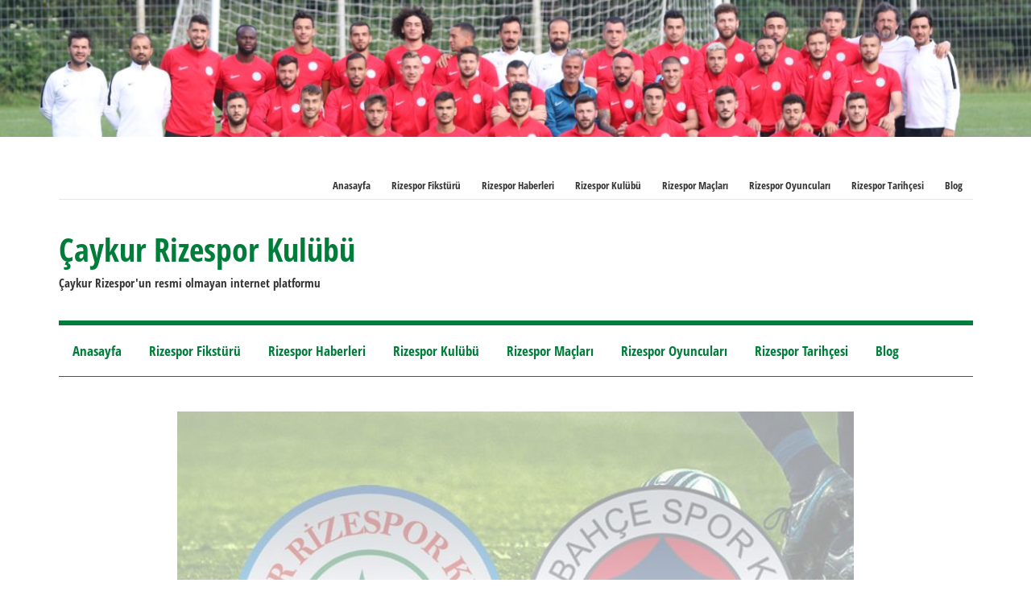

--- FILE ---
content_type: text/html; charset=UTF-8
request_url: https://www.rizespor.xyz/caykur-rizesporda-fenerbahce-mesaisi/
body_size: 14267
content:
<!DOCTYPE html>
<html lang="tr" prefix="og: https://ogp.me/ns#">

<head>
<meta charset="UTF-8">
<meta name="viewport" content="width=device-width, initial-scale=1">
<link rel="profile" href="http://gmpg.org/xfn/11">


<!-- Rank Math&#039;a Göre Arama Motoru Optimizasyonu - https://rankmath.com/ -->
<title>Çaykur Rizespor’da Fenerbahçe Mesaisi - Çaykur Rizespor Kulübü</title>
<meta name="description" content="Süper Lig ekiplerinden Çaykur Rizespor’da Fenerbahçe maçının hazırlıkları başladı. Süper Lig’in 21. Haftasında deplasmanda son şampiyon M..."/>
<meta name="robots" content="follow, index, max-snippet:-1, max-video-preview:-1, max-image-preview:large"/>
<link rel="canonical" href="https://www.rizespor.xyz/caykur-rizesporda-fenerbahce-mesaisi/" />
<meta property="og:locale" content="tr_TR" />
<meta property="og:type" content="article" />
<meta property="og:title" content="Çaykur Rizespor’da Fenerbahçe Mesaisi - Çaykur Rizespor Kulübü" />
<meta property="og:description" content="Süper Lig ekiplerinden Çaykur Rizespor’da Fenerbahçe maçının hazırlıkları başladı. Süper Lig’in 21. Haftasında deplasmanda son şampiyon M..." />
<meta property="og:url" content="https://www.rizespor.xyz/caykur-rizesporda-fenerbahce-mesaisi/" />
<meta property="article:tag" content="çaykur" />
<meta property="article:tag" content="Çaykur Rizespor" />
<meta property="article:tag" content="Çaykur Rizespor kulübü" />
<meta property="article:tag" content="Çaykur Rizespor takımı" />
<meta property="article:tag" content="Çaykur Rizespor teknik direktör" />
<meta property="article:tag" content="Fenerbahçe" />
<meta property="article:tag" content="futbol" />
<meta property="article:tag" content="futbol haberleri" />
<meta property="article:tag" content="futbol maçı" />
<meta property="article:tag" content="futbolcu" />
<meta property="article:tag" content="Rizespor" />
<meta property="article:section" content="Çaykur Rizespor" />
<meta property="og:updated_time" content="2021-02-17T16:04:57+03:00" />
<meta property="og:image" content="https://www.rizespor.xyz/wp-content/uploads/2021/01/caykur-rizesporda-fenerbahce-mesaisi-rizespor-1.jpg" />
<meta property="og:image:secure_url" content="https://www.rizespor.xyz/wp-content/uploads/2021/01/caykur-rizesporda-fenerbahce-mesaisi-rizespor-1.jpg" />
<meta property="og:image:width" content="1080" />
<meta property="og:image:height" content="1080" />
<meta property="og:image:alt" content="rizespor" />
<meta property="og:image:type" content="image/jpeg" />
<meta property="article:published_time" content="2021-01-25T11:43:26+03:00" />
<meta property="article:modified_time" content="2021-02-17T16:04:57+03:00" />
<meta name="twitter:card" content="summary_large_image" />
<meta name="twitter:title" content="Çaykur Rizespor’da Fenerbahçe Mesaisi - Çaykur Rizespor Kulübü" />
<meta name="twitter:description" content="Süper Lig ekiplerinden Çaykur Rizespor’da Fenerbahçe maçının hazırlıkları başladı. Süper Lig’in 21. Haftasında deplasmanda son şampiyon M..." />
<meta name="twitter:image" content="https://www.rizespor.xyz/wp-content/uploads/2021/01/caykur-rizesporda-fenerbahce-mesaisi-rizespor-1.jpg" />
<meta name="twitter:label1" content="Yazan" />
<meta name="twitter:data1" content="RizeSporHaber" />
<meta name="twitter:label2" content="Okuma süresi" />
<meta name="twitter:data2" content="1 dakika" />
<script type="application/ld+json" class="rank-math-schema">{"@context":"https://schema.org","@graph":[{"@type":["Person","Organization"],"@id":"https://www.rizespor.xyz/#person","name":"\u00c7aykur Rizespor Kul\u00fcb\u00fc"},{"@type":"WebSite","@id":"https://www.rizespor.xyz/#website","url":"https://www.rizespor.xyz","publisher":{"@id":"https://www.rizespor.xyz/#person"},"inLanguage":"tr"},{"@type":"ImageObject","@id":"https://www.rizespor.xyz/wp-content/uploads/2021/01/caykur-rizesporda-fenerbahce-mesaisi-rizespor-1.jpg","url":"https://www.rizespor.xyz/wp-content/uploads/2021/01/caykur-rizesporda-fenerbahce-mesaisi-rizespor-1.jpg","width":"1080","height":"1080","inLanguage":"tr"},{"@type":"WebPage","@id":"https://www.rizespor.xyz/caykur-rizesporda-fenerbahce-mesaisi/#webpage","url":"https://www.rizespor.xyz/caykur-rizesporda-fenerbahce-mesaisi/","name":"\u00c7aykur Rizespor\u2019da Fenerbah\u00e7e Mesaisi - \u00c7aykur Rizespor Kul\u00fcb\u00fc","datePublished":"2021-01-25T11:43:26+03:00","dateModified":"2021-02-17T16:04:57+03:00","isPartOf":{"@id":"https://www.rizespor.xyz/#website"},"primaryImageOfPage":{"@id":"https://www.rizespor.xyz/wp-content/uploads/2021/01/caykur-rizesporda-fenerbahce-mesaisi-rizespor-1.jpg"},"inLanguage":"tr"},{"@type":"Person","@id":"https://www.rizespor.xyz/author/rizesporhaber/","name":"RizeSporHaber","url":"https://www.rizespor.xyz/author/rizesporhaber/","image":{"@type":"ImageObject","@id":"https://secure.gravatar.com/avatar/c01b3c3b2f872dedbc2be66d62ff73669ddda8ffeddd02312d7b9c3ede9f73cc?s=96&amp;d=mm&amp;r=g","url":"https://secure.gravatar.com/avatar/c01b3c3b2f872dedbc2be66d62ff73669ddda8ffeddd02312d7b9c3ede9f73cc?s=96&amp;d=mm&amp;r=g","caption":"RizeSporHaber","inLanguage":"tr"}},{"@type":"BlogPosting","headline":"\u00c7aykur Rizespor\u2019da Fenerbah\u00e7e Mesaisi - \u00c7aykur Rizespor Kul\u00fcb\u00fc","keywords":"rizespor","datePublished":"2021-01-25T11:43:26+03:00","dateModified":"2021-02-17T16:04:57+03:00","author":{"@id":"https://www.rizespor.xyz/author/rizesporhaber/","name":"RizeSporHaber"},"publisher":{"@id":"https://www.rizespor.xyz/#person"},"description":"S\u00fcper Lig ekiplerinden \u00c7aykur Rizespor\u2019da Fenerbah\u00e7e ma\u00e7\u0131n\u0131n haz\u0131rl\u0131klar\u0131 ba\u015flad\u0131. S\u00fcper Lig\u2019in 21. Haftas\u0131nda deplasmanda son \u015fampiyon M...","name":"\u00c7aykur Rizespor\u2019da Fenerbah\u00e7e Mesaisi - \u00c7aykur Rizespor Kul\u00fcb\u00fc","@id":"https://www.rizespor.xyz/caykur-rizesporda-fenerbahce-mesaisi/#richSnippet","isPartOf":{"@id":"https://www.rizespor.xyz/caykur-rizesporda-fenerbahce-mesaisi/#webpage"},"image":{"@id":"https://www.rizespor.xyz/wp-content/uploads/2021/01/caykur-rizesporda-fenerbahce-mesaisi-rizespor-1.jpg"},"inLanguage":"tr","mainEntityOfPage":{"@id":"https://www.rizespor.xyz/caykur-rizesporda-fenerbahce-mesaisi/#webpage"}}]}</script>
<!-- /Rank Math WordPress SEO eklentisi -->

<link rel="alternate" type="application/rss+xml" title="Çaykur Rizespor Kulübü &raquo; akışı" href="https://www.rizespor.xyz/feed/" />
<link rel="alternate" title="oEmbed (JSON)" type="application/json+oembed" href="https://www.rizespor.xyz/wp-json/oembed/1.0/embed?url=https%3A%2F%2Fwww.rizespor.xyz%2Fcaykur-rizesporda-fenerbahce-mesaisi%2F" />
<link rel="alternate" title="oEmbed (XML)" type="text/xml+oembed" href="https://www.rizespor.xyz/wp-json/oembed/1.0/embed?url=https%3A%2F%2Fwww.rizespor.xyz%2Fcaykur-rizesporda-fenerbahce-mesaisi%2F&#038;format=xml" />
<style id='wp-img-auto-sizes-contain-inline-css' type='text/css'>
img:is([sizes=auto i],[sizes^="auto," i]){contain-intrinsic-size:3000px 1500px}
/*# sourceURL=wp-img-auto-sizes-contain-inline-css */
</style>
<link rel='stylesheet' id='mercia-theme-fonts-css' href='https://www.rizespor.xyz/wp-content/fonts/bc326079bb35854a032f1f666eaee614.css?ver=20201110' type='text/css' media='all' />
<style id='wp-emoji-styles-inline-css' type='text/css'>

	img.wp-smiley, img.emoji {
		display: inline !important;
		border: none !important;
		box-shadow: none !important;
		height: 1em !important;
		width: 1em !important;
		margin: 0 0.07em !important;
		vertical-align: -0.1em !important;
		background: none !important;
		padding: 0 !important;
	}
/*# sourceURL=wp-emoji-styles-inline-css */
</style>
<style id='wp-block-library-inline-css' type='text/css'>
:root{--wp-block-synced-color:#7a00df;--wp-block-synced-color--rgb:122,0,223;--wp-bound-block-color:var(--wp-block-synced-color);--wp-editor-canvas-background:#ddd;--wp-admin-theme-color:#007cba;--wp-admin-theme-color--rgb:0,124,186;--wp-admin-theme-color-darker-10:#006ba1;--wp-admin-theme-color-darker-10--rgb:0,107,160.5;--wp-admin-theme-color-darker-20:#005a87;--wp-admin-theme-color-darker-20--rgb:0,90,135;--wp-admin-border-width-focus:2px}@media (min-resolution:192dpi){:root{--wp-admin-border-width-focus:1.5px}}.wp-element-button{cursor:pointer}:root .has-very-light-gray-background-color{background-color:#eee}:root .has-very-dark-gray-background-color{background-color:#313131}:root .has-very-light-gray-color{color:#eee}:root .has-very-dark-gray-color{color:#313131}:root .has-vivid-green-cyan-to-vivid-cyan-blue-gradient-background{background:linear-gradient(135deg,#00d084,#0693e3)}:root .has-purple-crush-gradient-background{background:linear-gradient(135deg,#34e2e4,#4721fb 50%,#ab1dfe)}:root .has-hazy-dawn-gradient-background{background:linear-gradient(135deg,#faaca8,#dad0ec)}:root .has-subdued-olive-gradient-background{background:linear-gradient(135deg,#fafae1,#67a671)}:root .has-atomic-cream-gradient-background{background:linear-gradient(135deg,#fdd79a,#004a59)}:root .has-nightshade-gradient-background{background:linear-gradient(135deg,#330968,#31cdcf)}:root .has-midnight-gradient-background{background:linear-gradient(135deg,#020381,#2874fc)}:root{--wp--preset--font-size--normal:16px;--wp--preset--font-size--huge:42px}.has-regular-font-size{font-size:1em}.has-larger-font-size{font-size:2.625em}.has-normal-font-size{font-size:var(--wp--preset--font-size--normal)}.has-huge-font-size{font-size:var(--wp--preset--font-size--huge)}.has-text-align-center{text-align:center}.has-text-align-left{text-align:left}.has-text-align-right{text-align:right}.has-fit-text{white-space:nowrap!important}#end-resizable-editor-section{display:none}.aligncenter{clear:both}.items-justified-left{justify-content:flex-start}.items-justified-center{justify-content:center}.items-justified-right{justify-content:flex-end}.items-justified-space-between{justify-content:space-between}.screen-reader-text{border:0;clip-path:inset(50%);height:1px;margin:-1px;overflow:hidden;padding:0;position:absolute;width:1px;word-wrap:normal!important}.screen-reader-text:focus{background-color:#ddd;clip-path:none;color:#444;display:block;font-size:1em;height:auto;left:5px;line-height:normal;padding:15px 23px 14px;text-decoration:none;top:5px;width:auto;z-index:100000}html :where(.has-border-color){border-style:solid}html :where([style*=border-top-color]){border-top-style:solid}html :where([style*=border-right-color]){border-right-style:solid}html :where([style*=border-bottom-color]){border-bottom-style:solid}html :where([style*=border-left-color]){border-left-style:solid}html :where([style*=border-width]){border-style:solid}html :where([style*=border-top-width]){border-top-style:solid}html :where([style*=border-right-width]){border-right-style:solid}html :where([style*=border-bottom-width]){border-bottom-style:solid}html :where([style*=border-left-width]){border-left-style:solid}html :where(img[class*=wp-image-]){height:auto;max-width:100%}:where(figure){margin:0 0 1em}html :where(.is-position-sticky){--wp-admin--admin-bar--position-offset:var(--wp-admin--admin-bar--height,0px)}@media screen and (max-width:600px){html :where(.is-position-sticky){--wp-admin--admin-bar--position-offset:0px}}

/*# sourceURL=wp-block-library-inline-css */
</style><style id='wp-block-heading-inline-css' type='text/css'>
h1:where(.wp-block-heading).has-background,h2:where(.wp-block-heading).has-background,h3:where(.wp-block-heading).has-background,h4:where(.wp-block-heading).has-background,h5:where(.wp-block-heading).has-background,h6:where(.wp-block-heading).has-background{padding:1.25em 2.375em}h1.has-text-align-left[style*=writing-mode]:where([style*=vertical-lr]),h1.has-text-align-right[style*=writing-mode]:where([style*=vertical-rl]),h2.has-text-align-left[style*=writing-mode]:where([style*=vertical-lr]),h2.has-text-align-right[style*=writing-mode]:where([style*=vertical-rl]),h3.has-text-align-left[style*=writing-mode]:where([style*=vertical-lr]),h3.has-text-align-right[style*=writing-mode]:where([style*=vertical-rl]),h4.has-text-align-left[style*=writing-mode]:where([style*=vertical-lr]),h4.has-text-align-right[style*=writing-mode]:where([style*=vertical-rl]),h5.has-text-align-left[style*=writing-mode]:where([style*=vertical-lr]),h5.has-text-align-right[style*=writing-mode]:where([style*=vertical-rl]),h6.has-text-align-left[style*=writing-mode]:where([style*=vertical-lr]),h6.has-text-align-right[style*=writing-mode]:where([style*=vertical-rl]){rotate:180deg}
/*# sourceURL=https://www.rizespor.xyz/wp-includes/blocks/heading/style.min.css */
</style>
<style id='wp-block-image-inline-css' type='text/css'>
.wp-block-image>a,.wp-block-image>figure>a{display:inline-block}.wp-block-image img{box-sizing:border-box;height:auto;max-width:100%;vertical-align:bottom}@media not (prefers-reduced-motion){.wp-block-image img.hide{visibility:hidden}.wp-block-image img.show{animation:show-content-image .4s}}.wp-block-image[style*=border-radius] img,.wp-block-image[style*=border-radius]>a{border-radius:inherit}.wp-block-image.has-custom-border img{box-sizing:border-box}.wp-block-image.aligncenter{text-align:center}.wp-block-image.alignfull>a,.wp-block-image.alignwide>a{width:100%}.wp-block-image.alignfull img,.wp-block-image.alignwide img{height:auto;width:100%}.wp-block-image .aligncenter,.wp-block-image .alignleft,.wp-block-image .alignright,.wp-block-image.aligncenter,.wp-block-image.alignleft,.wp-block-image.alignright{display:table}.wp-block-image .aligncenter>figcaption,.wp-block-image .alignleft>figcaption,.wp-block-image .alignright>figcaption,.wp-block-image.aligncenter>figcaption,.wp-block-image.alignleft>figcaption,.wp-block-image.alignright>figcaption{caption-side:bottom;display:table-caption}.wp-block-image .alignleft{float:left;margin:.5em 1em .5em 0}.wp-block-image .alignright{float:right;margin:.5em 0 .5em 1em}.wp-block-image .aligncenter{margin-left:auto;margin-right:auto}.wp-block-image :where(figcaption){margin-bottom:1em;margin-top:.5em}.wp-block-image.is-style-circle-mask img{border-radius:9999px}@supports ((-webkit-mask-image:none) or (mask-image:none)) or (-webkit-mask-image:none){.wp-block-image.is-style-circle-mask img{border-radius:0;-webkit-mask-image:url('data:image/svg+xml;utf8,<svg viewBox="0 0 100 100" xmlns="http://www.w3.org/2000/svg"><circle cx="50" cy="50" r="50"/></svg>');mask-image:url('data:image/svg+xml;utf8,<svg viewBox="0 0 100 100" xmlns="http://www.w3.org/2000/svg"><circle cx="50" cy="50" r="50"/></svg>');mask-mode:alpha;-webkit-mask-position:center;mask-position:center;-webkit-mask-repeat:no-repeat;mask-repeat:no-repeat;-webkit-mask-size:contain;mask-size:contain}}:root :where(.wp-block-image.is-style-rounded img,.wp-block-image .is-style-rounded img){border-radius:9999px}.wp-block-image figure{margin:0}.wp-lightbox-container{display:flex;flex-direction:column;position:relative}.wp-lightbox-container img{cursor:zoom-in}.wp-lightbox-container img:hover+button{opacity:1}.wp-lightbox-container button{align-items:center;backdrop-filter:blur(16px) saturate(180%);background-color:#5a5a5a40;border:none;border-radius:4px;cursor:zoom-in;display:flex;height:20px;justify-content:center;opacity:0;padding:0;position:absolute;right:16px;text-align:center;top:16px;width:20px;z-index:100}@media not (prefers-reduced-motion){.wp-lightbox-container button{transition:opacity .2s ease}}.wp-lightbox-container button:focus-visible{outline:3px auto #5a5a5a40;outline:3px auto -webkit-focus-ring-color;outline-offset:3px}.wp-lightbox-container button:hover{cursor:pointer;opacity:1}.wp-lightbox-container button:focus{opacity:1}.wp-lightbox-container button:focus,.wp-lightbox-container button:hover,.wp-lightbox-container button:not(:hover):not(:active):not(.has-background){background-color:#5a5a5a40;border:none}.wp-lightbox-overlay{box-sizing:border-box;cursor:zoom-out;height:100vh;left:0;overflow:hidden;position:fixed;top:0;visibility:hidden;width:100%;z-index:100000}.wp-lightbox-overlay .close-button{align-items:center;cursor:pointer;display:flex;justify-content:center;min-height:40px;min-width:40px;padding:0;position:absolute;right:calc(env(safe-area-inset-right) + 16px);top:calc(env(safe-area-inset-top) + 16px);z-index:5000000}.wp-lightbox-overlay .close-button:focus,.wp-lightbox-overlay .close-button:hover,.wp-lightbox-overlay .close-button:not(:hover):not(:active):not(.has-background){background:none;border:none}.wp-lightbox-overlay .lightbox-image-container{height:var(--wp--lightbox-container-height);left:50%;overflow:hidden;position:absolute;top:50%;transform:translate(-50%,-50%);transform-origin:top left;width:var(--wp--lightbox-container-width);z-index:9999999999}.wp-lightbox-overlay .wp-block-image{align-items:center;box-sizing:border-box;display:flex;height:100%;justify-content:center;margin:0;position:relative;transform-origin:0 0;width:100%;z-index:3000000}.wp-lightbox-overlay .wp-block-image img{height:var(--wp--lightbox-image-height);min-height:var(--wp--lightbox-image-height);min-width:var(--wp--lightbox-image-width);width:var(--wp--lightbox-image-width)}.wp-lightbox-overlay .wp-block-image figcaption{display:none}.wp-lightbox-overlay button{background:none;border:none}.wp-lightbox-overlay .scrim{background-color:#fff;height:100%;opacity:.9;position:absolute;width:100%;z-index:2000000}.wp-lightbox-overlay.active{visibility:visible}@media not (prefers-reduced-motion){.wp-lightbox-overlay.active{animation:turn-on-visibility .25s both}.wp-lightbox-overlay.active img{animation:turn-on-visibility .35s both}.wp-lightbox-overlay.show-closing-animation:not(.active){animation:turn-off-visibility .35s both}.wp-lightbox-overlay.show-closing-animation:not(.active) img{animation:turn-off-visibility .25s both}.wp-lightbox-overlay.zoom.active{animation:none;opacity:1;visibility:visible}.wp-lightbox-overlay.zoom.active .lightbox-image-container{animation:lightbox-zoom-in .4s}.wp-lightbox-overlay.zoom.active .lightbox-image-container img{animation:none}.wp-lightbox-overlay.zoom.active .scrim{animation:turn-on-visibility .4s forwards}.wp-lightbox-overlay.zoom.show-closing-animation:not(.active){animation:none}.wp-lightbox-overlay.zoom.show-closing-animation:not(.active) .lightbox-image-container{animation:lightbox-zoom-out .4s}.wp-lightbox-overlay.zoom.show-closing-animation:not(.active) .lightbox-image-container img{animation:none}.wp-lightbox-overlay.zoom.show-closing-animation:not(.active) .scrim{animation:turn-off-visibility .4s forwards}}@keyframes show-content-image{0%{visibility:hidden}99%{visibility:hidden}to{visibility:visible}}@keyframes turn-on-visibility{0%{opacity:0}to{opacity:1}}@keyframes turn-off-visibility{0%{opacity:1;visibility:visible}99%{opacity:0;visibility:visible}to{opacity:0;visibility:hidden}}@keyframes lightbox-zoom-in{0%{transform:translate(calc((-100vw + var(--wp--lightbox-scrollbar-width))/2 + var(--wp--lightbox-initial-left-position)),calc(-50vh + var(--wp--lightbox-initial-top-position))) scale(var(--wp--lightbox-scale))}to{transform:translate(-50%,-50%) scale(1)}}@keyframes lightbox-zoom-out{0%{transform:translate(-50%,-50%) scale(1);visibility:visible}99%{visibility:visible}to{transform:translate(calc((-100vw + var(--wp--lightbox-scrollbar-width))/2 + var(--wp--lightbox-initial-left-position)),calc(-50vh + var(--wp--lightbox-initial-top-position))) scale(var(--wp--lightbox-scale));visibility:hidden}}
/*# sourceURL=https://www.rizespor.xyz/wp-includes/blocks/image/style.min.css */
</style>
<style id='wp-block-paragraph-inline-css' type='text/css'>
.is-small-text{font-size:.875em}.is-regular-text{font-size:1em}.is-large-text{font-size:2.25em}.is-larger-text{font-size:3em}.has-drop-cap:not(:focus):first-letter{float:left;font-size:8.4em;font-style:normal;font-weight:100;line-height:.68;margin:.05em .1em 0 0;text-transform:uppercase}body.rtl .has-drop-cap:not(:focus):first-letter{float:none;margin-left:.1em}p.has-drop-cap.has-background{overflow:hidden}:root :where(p.has-background){padding:1.25em 2.375em}:where(p.has-text-color:not(.has-link-color)) a{color:inherit}p.has-text-align-left[style*="writing-mode:vertical-lr"],p.has-text-align-right[style*="writing-mode:vertical-rl"]{rotate:180deg}
/*# sourceURL=https://www.rizespor.xyz/wp-includes/blocks/paragraph/style.min.css */
</style>
<style id='global-styles-inline-css' type='text/css'>
:root{--wp--preset--aspect-ratio--square: 1;--wp--preset--aspect-ratio--4-3: 4/3;--wp--preset--aspect-ratio--3-4: 3/4;--wp--preset--aspect-ratio--3-2: 3/2;--wp--preset--aspect-ratio--2-3: 2/3;--wp--preset--aspect-ratio--16-9: 16/9;--wp--preset--aspect-ratio--9-16: 9/16;--wp--preset--color--black: #000000;--wp--preset--color--cyan-bluish-gray: #abb8c3;--wp--preset--color--white: #ffffff;--wp--preset--color--pale-pink: #f78da7;--wp--preset--color--vivid-red: #cf2e2e;--wp--preset--color--luminous-vivid-orange: #ff6900;--wp--preset--color--luminous-vivid-amber: #fcb900;--wp--preset--color--light-green-cyan: #7bdcb5;--wp--preset--color--vivid-green-cyan: #00d084;--wp--preset--color--pale-cyan-blue: #8ed1fc;--wp--preset--color--vivid-cyan-blue: #0693e3;--wp--preset--color--vivid-purple: #9b51e0;--wp--preset--color--primary: #3377bb;--wp--preset--color--secondary: #0d5195;--wp--preset--color--tertiary: #002b6f;--wp--preset--color--accent: #0d9551;--wp--preset--color--highlight: #bb3353;--wp--preset--color--light-gray: #e5e5e5;--wp--preset--color--gray: #858585;--wp--preset--color--dark-gray: #353535;--wp--preset--gradient--vivid-cyan-blue-to-vivid-purple: linear-gradient(135deg,rgb(6,147,227) 0%,rgb(155,81,224) 100%);--wp--preset--gradient--light-green-cyan-to-vivid-green-cyan: linear-gradient(135deg,rgb(122,220,180) 0%,rgb(0,208,130) 100%);--wp--preset--gradient--luminous-vivid-amber-to-luminous-vivid-orange: linear-gradient(135deg,rgb(252,185,0) 0%,rgb(255,105,0) 100%);--wp--preset--gradient--luminous-vivid-orange-to-vivid-red: linear-gradient(135deg,rgb(255,105,0) 0%,rgb(207,46,46) 100%);--wp--preset--gradient--very-light-gray-to-cyan-bluish-gray: linear-gradient(135deg,rgb(238,238,238) 0%,rgb(169,184,195) 100%);--wp--preset--gradient--cool-to-warm-spectrum: linear-gradient(135deg,rgb(74,234,220) 0%,rgb(151,120,209) 20%,rgb(207,42,186) 40%,rgb(238,44,130) 60%,rgb(251,105,98) 80%,rgb(254,248,76) 100%);--wp--preset--gradient--blush-light-purple: linear-gradient(135deg,rgb(255,206,236) 0%,rgb(152,150,240) 100%);--wp--preset--gradient--blush-bordeaux: linear-gradient(135deg,rgb(254,205,165) 0%,rgb(254,45,45) 50%,rgb(107,0,62) 100%);--wp--preset--gradient--luminous-dusk: linear-gradient(135deg,rgb(255,203,112) 0%,rgb(199,81,192) 50%,rgb(65,88,208) 100%);--wp--preset--gradient--pale-ocean: linear-gradient(135deg,rgb(255,245,203) 0%,rgb(182,227,212) 50%,rgb(51,167,181) 100%);--wp--preset--gradient--electric-grass: linear-gradient(135deg,rgb(202,248,128) 0%,rgb(113,206,126) 100%);--wp--preset--gradient--midnight: linear-gradient(135deg,rgb(2,3,129) 0%,rgb(40,116,252) 100%);--wp--preset--font-size--small: 13px;--wp--preset--font-size--medium: 20px;--wp--preset--font-size--large: 36px;--wp--preset--font-size--x-large: 42px;--wp--preset--spacing--20: 0.44rem;--wp--preset--spacing--30: 0.67rem;--wp--preset--spacing--40: 1rem;--wp--preset--spacing--50: 1.5rem;--wp--preset--spacing--60: 2.25rem;--wp--preset--spacing--70: 3.38rem;--wp--preset--spacing--80: 5.06rem;--wp--preset--shadow--natural: 6px 6px 9px rgba(0, 0, 0, 0.2);--wp--preset--shadow--deep: 12px 12px 50px rgba(0, 0, 0, 0.4);--wp--preset--shadow--sharp: 6px 6px 0px rgba(0, 0, 0, 0.2);--wp--preset--shadow--outlined: 6px 6px 0px -3px rgb(255, 255, 255), 6px 6px rgb(0, 0, 0);--wp--preset--shadow--crisp: 6px 6px 0px rgb(0, 0, 0);}:where(.is-layout-flex){gap: 0.5em;}:where(.is-layout-grid){gap: 0.5em;}body .is-layout-flex{display: flex;}.is-layout-flex{flex-wrap: wrap;align-items: center;}.is-layout-flex > :is(*, div){margin: 0;}body .is-layout-grid{display: grid;}.is-layout-grid > :is(*, div){margin: 0;}:where(.wp-block-columns.is-layout-flex){gap: 2em;}:where(.wp-block-columns.is-layout-grid){gap: 2em;}:where(.wp-block-post-template.is-layout-flex){gap: 1.25em;}:where(.wp-block-post-template.is-layout-grid){gap: 1.25em;}.has-black-color{color: var(--wp--preset--color--black) !important;}.has-cyan-bluish-gray-color{color: var(--wp--preset--color--cyan-bluish-gray) !important;}.has-white-color{color: var(--wp--preset--color--white) !important;}.has-pale-pink-color{color: var(--wp--preset--color--pale-pink) !important;}.has-vivid-red-color{color: var(--wp--preset--color--vivid-red) !important;}.has-luminous-vivid-orange-color{color: var(--wp--preset--color--luminous-vivid-orange) !important;}.has-luminous-vivid-amber-color{color: var(--wp--preset--color--luminous-vivid-amber) !important;}.has-light-green-cyan-color{color: var(--wp--preset--color--light-green-cyan) !important;}.has-vivid-green-cyan-color{color: var(--wp--preset--color--vivid-green-cyan) !important;}.has-pale-cyan-blue-color{color: var(--wp--preset--color--pale-cyan-blue) !important;}.has-vivid-cyan-blue-color{color: var(--wp--preset--color--vivid-cyan-blue) !important;}.has-vivid-purple-color{color: var(--wp--preset--color--vivid-purple) !important;}.has-black-background-color{background-color: var(--wp--preset--color--black) !important;}.has-cyan-bluish-gray-background-color{background-color: var(--wp--preset--color--cyan-bluish-gray) !important;}.has-white-background-color{background-color: var(--wp--preset--color--white) !important;}.has-pale-pink-background-color{background-color: var(--wp--preset--color--pale-pink) !important;}.has-vivid-red-background-color{background-color: var(--wp--preset--color--vivid-red) !important;}.has-luminous-vivid-orange-background-color{background-color: var(--wp--preset--color--luminous-vivid-orange) !important;}.has-luminous-vivid-amber-background-color{background-color: var(--wp--preset--color--luminous-vivid-amber) !important;}.has-light-green-cyan-background-color{background-color: var(--wp--preset--color--light-green-cyan) !important;}.has-vivid-green-cyan-background-color{background-color: var(--wp--preset--color--vivid-green-cyan) !important;}.has-pale-cyan-blue-background-color{background-color: var(--wp--preset--color--pale-cyan-blue) !important;}.has-vivid-cyan-blue-background-color{background-color: var(--wp--preset--color--vivid-cyan-blue) !important;}.has-vivid-purple-background-color{background-color: var(--wp--preset--color--vivid-purple) !important;}.has-black-border-color{border-color: var(--wp--preset--color--black) !important;}.has-cyan-bluish-gray-border-color{border-color: var(--wp--preset--color--cyan-bluish-gray) !important;}.has-white-border-color{border-color: var(--wp--preset--color--white) !important;}.has-pale-pink-border-color{border-color: var(--wp--preset--color--pale-pink) !important;}.has-vivid-red-border-color{border-color: var(--wp--preset--color--vivid-red) !important;}.has-luminous-vivid-orange-border-color{border-color: var(--wp--preset--color--luminous-vivid-orange) !important;}.has-luminous-vivid-amber-border-color{border-color: var(--wp--preset--color--luminous-vivid-amber) !important;}.has-light-green-cyan-border-color{border-color: var(--wp--preset--color--light-green-cyan) !important;}.has-vivid-green-cyan-border-color{border-color: var(--wp--preset--color--vivid-green-cyan) !important;}.has-pale-cyan-blue-border-color{border-color: var(--wp--preset--color--pale-cyan-blue) !important;}.has-vivid-cyan-blue-border-color{border-color: var(--wp--preset--color--vivid-cyan-blue) !important;}.has-vivid-purple-border-color{border-color: var(--wp--preset--color--vivid-purple) !important;}.has-vivid-cyan-blue-to-vivid-purple-gradient-background{background: var(--wp--preset--gradient--vivid-cyan-blue-to-vivid-purple) !important;}.has-light-green-cyan-to-vivid-green-cyan-gradient-background{background: var(--wp--preset--gradient--light-green-cyan-to-vivid-green-cyan) !important;}.has-luminous-vivid-amber-to-luminous-vivid-orange-gradient-background{background: var(--wp--preset--gradient--luminous-vivid-amber-to-luminous-vivid-orange) !important;}.has-luminous-vivid-orange-to-vivid-red-gradient-background{background: var(--wp--preset--gradient--luminous-vivid-orange-to-vivid-red) !important;}.has-very-light-gray-to-cyan-bluish-gray-gradient-background{background: var(--wp--preset--gradient--very-light-gray-to-cyan-bluish-gray) !important;}.has-cool-to-warm-spectrum-gradient-background{background: var(--wp--preset--gradient--cool-to-warm-spectrum) !important;}.has-blush-light-purple-gradient-background{background: var(--wp--preset--gradient--blush-light-purple) !important;}.has-blush-bordeaux-gradient-background{background: var(--wp--preset--gradient--blush-bordeaux) !important;}.has-luminous-dusk-gradient-background{background: var(--wp--preset--gradient--luminous-dusk) !important;}.has-pale-ocean-gradient-background{background: var(--wp--preset--gradient--pale-ocean) !important;}.has-electric-grass-gradient-background{background: var(--wp--preset--gradient--electric-grass) !important;}.has-midnight-gradient-background{background: var(--wp--preset--gradient--midnight) !important;}.has-small-font-size{font-size: var(--wp--preset--font-size--small) !important;}.has-medium-font-size{font-size: var(--wp--preset--font-size--medium) !important;}.has-large-font-size{font-size: var(--wp--preset--font-size--large) !important;}.has-x-large-font-size{font-size: var(--wp--preset--font-size--x-large) !important;}
/*# sourceURL=global-styles-inline-css */
</style>

<style id='classic-theme-styles-inline-css' type='text/css'>
/*! This file is auto-generated */
.wp-block-button__link{color:#fff;background-color:#32373c;border-radius:9999px;box-shadow:none;text-decoration:none;padding:calc(.667em + 2px) calc(1.333em + 2px);font-size:1.125em}.wp-block-file__button{background:#32373c;color:#fff;text-decoration:none}
/*# sourceURL=/wp-includes/css/classic-themes.min.css */
</style>
<link rel='stylesheet' id='mercia-stylesheet-css' href='https://www.rizespor.xyz/wp-content/themes/mercia/style.css?ver=2.0.5' type='text/css' media='all' />
<style id='mercia-stylesheet-inline-css' type='text/css'>
.type-post .entry-footer .entry-author, .header-bar .header-content .header-date, .primary-navigation-wrap .header-search, .site-info .credit-link { position: absolute; clip: rect(1px, 1px, 1px, 1px); width: 1px; height: 1px; overflow: hidden; }
/*# sourceURL=mercia-stylesheet-inline-css */
</style>
<link rel='stylesheet' id='mercia-pro-css' href='https://www.rizespor.xyz/wp-content/plugins/mercia-pro/assets/css/mercia-pro.css?ver=1.6' type='text/css' media='all' />
<style id='mercia-pro-inline-css' type='text/css'>
:root {--navi-color: #007d3b;--navi-border-color: #007d3b;--navi-hover-color: #007d3b;--link-color: #038bc9;--header-bar-text-hover-color: #038bc9;--footer-text-hover-color: #038bc9;--title-color: #007d3b;--site-title-color: #007d3b;--title-hover-color: #007d3b;--site-title-hover-color: #007d3b;--widget-title-color: #007d3b;}:root {--text-font: "Open Sans Condensed", Arial, Helvetica, sans-serif; --title-font: "Open Sans Condensed", Arial, Helvetica, sans-serif; --navi-font: "Open Sans Condensed", Arial, Helvetica, sans-serif; --widget-title-font: "Open Sans Condensed", Arial, Helvetica, sans-serif; }
/*# sourceURL=mercia-pro-inline-css */
</style>
<script type="text/javascript" src="https://www.rizespor.xyz/wp-content/themes/mercia/assets/js/svgxuse.min.js?ver=1.2.6" id="svgxuse-js"></script>
<script type="text/javascript" src="https://www.rizespor.xyz/wp-includes/js/jquery/jquery.min.js?ver=3.7.1" id="jquery-core-js"></script>
<script type="text/javascript" src="https://www.rizespor.xyz/wp-includes/js/jquery/jquery-migrate.min.js?ver=3.4.1" id="jquery-migrate-js"></script>
<link rel="https://api.w.org/" href="https://www.rizespor.xyz/wp-json/" /><link rel="alternate" title="JSON" type="application/json" href="https://www.rizespor.xyz/wp-json/wp/v2/posts/1295" /><link rel="EditURI" type="application/rsd+xml" title="RSD" href="https://www.rizespor.xyz/xmlrpc.php?rsd" />
<meta name="generator" content="WordPress 6.9" />
<link rel='shortlink' href='https://www.rizespor.xyz/?p=1295' />

		<!-- GA Google Analytics @ https://m0n.co/ga -->
		<script async src="https://www.googletagmanager.com/gtag/js?id=G-DWMPHB1YLX"></script>
		<script>
			window.dataLayer = window.dataLayer || [];
			function gtag(){dataLayer.push(arguments);}
			gtag('js', new Date());
			gtag('config', 'G-DWMPHB1YLX');
		</script>

	<link rel="icon" href="https://www.rizespor.xyz/wp-content/uploads/2020/09/cropped-rize-icon-32x32.png" sizes="32x32" />
<link rel="icon" href="https://www.rizespor.xyz/wp-content/uploads/2020/09/cropped-rize-icon-192x192.png" sizes="192x192" />
<link rel="apple-touch-icon" href="https://www.rizespor.xyz/wp-content/uploads/2020/09/cropped-rize-icon-180x180.png" />
<meta name="msapplication-TileImage" content="https://www.rizespor.xyz/wp-content/uploads/2020/09/cropped-rize-icon-270x270.png" />
</head>

<body class="wp-singular post-template-default single single-post postid-1295 single-format-standard wp-embed-responsive wp-theme-mercia no-sidebar">

	<a class="skip-link screen-reader-text" href="#content">Skip to content</a>

	
	
			<div id="headimg" class="header-image">

				<a href="https://www.rizespor.xyz/">
					<img src="https://www.rizespor.xyz/wp-content/uploads/2019/08/cropped-caykur-rize-spor-ust-gorsel.png" srcset="https://www.rizespor.xyz/wp-content/uploads/2019/08/cropped-caykur-rize-spor-ust-gorsel.png 1411w, https://www.rizespor.xyz/wp-content/uploads/2019/08/cropped-caykur-rize-spor-ust-gorsel-300x40.png 300w, https://www.rizespor.xyz/wp-content/uploads/2019/08/cropped-caykur-rize-spor-ust-gorsel-768x102.png 768w, https://www.rizespor.xyz/wp-content/uploads/2019/08/cropped-caykur-rize-spor-ust-gorsel-1024x136.png 1024w" width="1411" height="187" alt="Çaykur Rizespor Kulübü">
				</a>

			</div>

		
	<div id="page" class="hfeed site">

		
			<div id="header-top" class="header-bar-wrap">

				<div id="header-bar" class="header-bar container clearfix">

					
					
						<button class="secondary-menu-toggle menu-toggle" aria-controls="secondary-menu" aria-expanded="false" >
							<svg class="icon icon-menu" aria-hidden="true" role="img"> <use xlink:href="https://www.rizespor.xyz/wp-content/themes/mercia/assets/icons/genericons-neue.svg#menu"></use> </svg><svg class="icon icon-close" aria-hidden="true" role="img"> <use xlink:href="https://www.rizespor.xyz/wp-content/themes/mercia/assets/icons/genericons-neue.svg#close"></use> </svg>							<span class="menu-toggle-text">Menu</span>
						</button>

						<div class="secondary-navigation">

							<nav class="top-navigation" role="navigation"  aria-label="Secondary Menu">

								<ul id="secondary-menu" class="menu"><li id="menu-item-37" class="menu-item menu-item-type-custom menu-item-object-custom menu-item-home menu-item-37"><a href="https://www.rizespor.xyz/">Anasayfa</a></li>
<li id="menu-item-6187" class="menu-item menu-item-type-post_type menu-item-object-page menu-item-6187"><a href="https://www.rizespor.xyz/fikstur/">Rizespor Fikstürü</a></li>
<li id="menu-item-6188" class="menu-item menu-item-type-post_type menu-item-object-page menu-item-6188"><a href="https://www.rizespor.xyz/haberler/">Rizespor Haberleri</a></li>
<li id="menu-item-6189" class="menu-item menu-item-type-post_type menu-item-object-page menu-item-6189"><a href="https://www.rizespor.xyz/kulup/">Rizespor Kulübü</a></li>
<li id="menu-item-6190" class="menu-item menu-item-type-post_type menu-item-object-page menu-item-6190"><a href="https://www.rizespor.xyz/maclar/">Rizespor Maçları</a></li>
<li id="menu-item-6191" class="menu-item menu-item-type-post_type menu-item-object-page menu-item-6191"><a href="https://www.rizespor.xyz/oyuncular/">Rizespor Oyuncuları</a></li>
<li id="menu-item-6192" class="menu-item menu-item-type-post_type menu-item-object-page menu-item-6192"><a href="https://www.rizespor.xyz/tarihce/">Rizespor Tarihçesi</a></li>
<li id="menu-item-1604" class="menu-item menu-item-type-taxonomy menu-item-object-category current-post-ancestor current-menu-parent current-post-parent menu-item-1604"><a href="https://www.rizespor.xyz/category/caykur-rizespor/">Blog</a></li>
</ul>
							</nav>

						</div><!-- .secondary-navigation -->

					
				</div>

			</div>

			
		
		<header id="masthead" class="site-header clearfix" role="banner">

			<div class="header-main container clearfix">

				<div id="logo" class="site-branding clearfix">

										
			<p class="site-title"><a href="https://www.rizespor.xyz/" rel="home">Çaykur Rizespor Kulübü</a></p>

							
			<p class="site-description">Çaykur Rizespor&#039;un resmi olmayan internet platformu</p>

		
				</div><!-- .site-branding -->

				
			</div><!-- .header-main -->

			

	<div id="main-navigation-wrap" class="primary-navigation-wrap">

		
		<button class="primary-menu-toggle menu-toggle" aria-controls="primary-menu" aria-expanded="false" >
			<svg class="icon icon-menu" aria-hidden="true" role="img"> <use xlink:href="https://www.rizespor.xyz/wp-content/themes/mercia/assets/icons/genericons-neue.svg#menu"></use> </svg><svg class="icon icon-close" aria-hidden="true" role="img"> <use xlink:href="https://www.rizespor.xyz/wp-content/themes/mercia/assets/icons/genericons-neue.svg#close"></use> </svg>			<span class="menu-toggle-text">Menu</span>
		</button>

		<div class="primary-navigation">

			<nav id="site-navigation" class="main-navigation" role="navigation"  aria-label="Primary Menu">

				<ul id="primary-menu" class="menu"><li class="menu-item menu-item-type-custom menu-item-object-custom menu-item-home menu-item-37"><a href="https://www.rizespor.xyz/">Anasayfa</a></li>
<li class="menu-item menu-item-type-post_type menu-item-object-page menu-item-6187"><a href="https://www.rizespor.xyz/fikstur/">Rizespor Fikstürü</a></li>
<li class="menu-item menu-item-type-post_type menu-item-object-page menu-item-6188"><a href="https://www.rizespor.xyz/haberler/">Rizespor Haberleri</a></li>
<li class="menu-item menu-item-type-post_type menu-item-object-page menu-item-6189"><a href="https://www.rizespor.xyz/kulup/">Rizespor Kulübü</a></li>
<li class="menu-item menu-item-type-post_type menu-item-object-page menu-item-6190"><a href="https://www.rizespor.xyz/maclar/">Rizespor Maçları</a></li>
<li class="menu-item menu-item-type-post_type menu-item-object-page menu-item-6191"><a href="https://www.rizespor.xyz/oyuncular/">Rizespor Oyuncuları</a></li>
<li class="menu-item menu-item-type-post_type menu-item-object-page menu-item-6192"><a href="https://www.rizespor.xyz/tarihce/">Rizespor Tarihçesi</a></li>
<li class="menu-item menu-item-type-taxonomy menu-item-object-category current-post-ancestor current-menu-parent current-post-parent menu-item-1604"><a href="https://www.rizespor.xyz/category/caykur-rizespor/">Blog</a></li>
</ul>			</nav><!-- #site-navigation -->

		</div><!-- .primary-navigation -->

	</div>



		</header><!-- #masthead -->

		
		
	<div id="content" class="site-content container clearfix">

		<section id="primary" class="content-single">
			<main id="main" class="site-main" role="main">

				
<article id="post-1295" class="post-1295 post type-post status-publish format-standard has-post-thumbnail hentry category-caykur-rizespor category-genel tag-caykur tag-caykur-rizespor tag-caykur-rizespor-kulubu tag-caykur-rizespor-takimi tag-caykur-rizespor-teknik-direktor tag-fenerbahce tag-futbol tag-futbol-haberleri tag-futbol-maci tag-futbolcu tag-rizespor">

	<section class="single-header">

		

			<div class="post-image">
				<img width="840" height="525" src="https://www.rizespor.xyz/wp-content/uploads/2021/01/caykur-rizesporda-fenerbahce-mesaisi-rizespor-1-840x525.jpg" class="attachment-post-thumbnail size-post-thumbnail wp-post-image" alt="" decoding="async" fetchpriority="high" srcset="https://www.rizespor.xyz/wp-content/uploads/2021/01/caykur-rizesporda-fenerbahce-mesaisi-rizespor-1-840x525.jpg 840w, https://www.rizespor.xyz/wp-content/uploads/2021/01/caykur-rizesporda-fenerbahce-mesaisi-rizespor-1-320x200.jpg 320w, https://www.rizespor.xyz/wp-content/uploads/2021/01/caykur-rizesporda-fenerbahce-mesaisi-rizespor-1-200x125.jpg 200w, https://www.rizespor.xyz/wp-content/uploads/2021/01/caykur-rizesporda-fenerbahce-mesaisi-rizespor-1-440x275.jpg 440w" sizes="(max-width: 840px) 100vw, 840px" />			</div>

		
<header class="entry-header">

	<h1 class="entry-title">Çaykur Rizespor’da Fenerbahçe Mesaisi</h1>
	<div class="entry-meta"><span class="meta-date"><svg class="icon icon-time" aria-hidden="true" role="img"> <use xlink:href="https://www.rizespor.xyz/wp-content/themes/mercia/assets/icons/genericons-neue.svg#time"></use> </svg><a href="https://www.rizespor.xyz/caykur-rizesporda-fenerbahce-mesaisi/" title="11:43" rel="bookmark"><time class="entry-date published updated" datetime="2021-01-25T11:43:26+03:00">25 Ocak 2021</time></a></span><span class="meta-author"> <svg class="icon icon-user" aria-hidden="true" role="img"> <use xlink:href="https://www.rizespor.xyz/wp-content/themes/mercia/assets/icons/genericons-neue.svg#user"></use> </svg><span class="author vcard"><a class="url fn n" href="https://www.rizespor.xyz/author/rizesporhaber/" title="View all posts by RizeSporHaber" rel="author">RizeSporHaber</a></span></span><span class="meta-category"> <svg class="icon icon-category" aria-hidden="true" role="img"> <use xlink:href="https://www.rizespor.xyz/wp-content/themes/mercia/assets/icons/genericons-neue.svg#category"></use> </svg><a href="https://www.rizespor.xyz/category/caykur-rizespor/" rel="category tag">Çaykur Rizespor</a>, <a href="https://www.rizespor.xyz/category/genel/" rel="category tag">Genel</a></span></div>
</header><!-- .entry-header -->

	</section>

	<section id="primary" class="single-content">

		
<article class="post-content">

	<div class="entry-content clearfix">

		
<figure class="wp-block-image size-large"><img decoding="async" width="1024" height="576" src="https://www.rizespor.xyz/wp-content/uploads/2021/01/caykur-rizesporda-fenerbahce-mesaisi-rizespor-1024x576.jpg" alt="" class="wp-image-1297" srcset="https://www.rizespor.xyz/wp-content/uploads/2021/01/caykur-rizesporda-fenerbahce-mesaisi-rizespor-1024x576.jpg 1024w, https://www.rizespor.xyz/wp-content/uploads/2021/01/caykur-rizesporda-fenerbahce-mesaisi-rizespor-300x169.jpg 300w, https://www.rizespor.xyz/wp-content/uploads/2021/01/caykur-rizesporda-fenerbahce-mesaisi-rizespor-768x432.jpg 768w, https://www.rizespor.xyz/wp-content/uploads/2021/01/caykur-rizesporda-fenerbahce-mesaisi-rizespor-1536x864.jpg 1536w, https://www.rizespor.xyz/wp-content/uploads/2021/01/caykur-rizesporda-fenerbahce-mesaisi-rizespor.jpg 1920w" sizes="(max-width: 1024px) 100vw, 1024px" /></figure>



<p>Süper Lig ekiplerinden Çaykur Rizespor’da Fenerbahçe maçının hazırlıkları başladı. Süper Lig’in 21. Haftasında deplasmanda son şampiyon Medipol Başakşehir ile 1 – 1 berabere kalan Karadeniz ekibi, 25 Ocak Pazartesi günü deplasmanda bu kez güçlü rakibi Fenerbahçe’ye konuk olacak. </p>



<p>Arka arkaya yaşanılan puan kayıplarından sonra Stjepan Thomas ile yollarını ayıran Karadeniz Çaykur <a rel="noreferrer noopener" href="https://www.rizespor.xyz/" target="_blank">Rizespor</a>, en son Gaziantep FK’yı çalıştıran bu sene oldukça başarılı bir performans sergileyen Rumen teknik adam Marius Sumudica ile anlaştı. </p>



<p>Öte yandan Çaykur Rizespor Başkanı Hasan Kartal, Medipol Başakşehir maçı öncesi anlaştıkları Marius Sumudica’nın Çaykur Rizespor’un Fenerbahçe ile oynayacağı maçta takımın başında olacağını açıkladı.</p>



<h2 class="wp-block-heading"><strong>Hasan Kartal’dan Açıklamalar</strong></h2>



<p>Çaykur Rizespor Başkanı Hasan Kartal, Süper Lig’in 21. Haftasında deplasmanda oynadıkları Medipol Başakşehir maçının öncesinde TRT Spor’a önemli açıklamalarda bulundu. </p>



<p>Açıklamalarına yeni teknik direktörleri Marius Sumudica ile başlayan Başkan Hasan Kartal, henüz resmi imzaların atılmadığını fakat Rumen teknik direktör ile anlaştıklarını ve bir problem olmadan Fenerbahçe maçında takımın başında olacağını ifade etti. </p>



<p>Marius Sumudica’nın başka takımlardan özellikle Arabistan’dan ciddi teklifler aldığının sorulması üzerinde Başkan Hasan Kartal, para anlamında bir önceki kulübü Gaziantep FK’dan çok daha fazla bir teklif yapmadıklarını söyledi ve <a href="https://www.transfermarkt.com.tr/marius-sumudica/profil/trainer/13105" target="_blank" rel="noreferrer noopener">Marius Sumudica’nın</a> Türkiye’yi ve Çaykur Rizespor’u tercih ettiğini belirtti.</p>



<p> Medipol Başakşehir maçının ardından maç ile ilgilide açıklamalarda bulunan Başkan Hasan Kartal, öne geçtikleri maçta şanssız bir gol yediklerini ve birçok eksiğe rağmen oyuncuların sonuna kadar mücadele ederek 1 puan aldıklarını söyledi.</p>



<figure class="wp-block-image size-large"><img decoding="async" width="1024" height="575" src="https://www.rizespor.xyz/wp-content/uploads/2021/01/caykur-rizesporda-fenerbahce-mesaisi-rizespor-2-1024x575.jpg" alt="" class="wp-image-1298" srcset="https://www.rizespor.xyz/wp-content/uploads/2021/01/caykur-rizesporda-fenerbahce-mesaisi-rizespor-2-1024x575.jpg 1024w, https://www.rizespor.xyz/wp-content/uploads/2021/01/caykur-rizesporda-fenerbahce-mesaisi-rizespor-2-300x169.jpg 300w, https://www.rizespor.xyz/wp-content/uploads/2021/01/caykur-rizesporda-fenerbahce-mesaisi-rizespor-2-768x431.jpg 768w, https://www.rizespor.xyz/wp-content/uploads/2021/01/caykur-rizesporda-fenerbahce-mesaisi-rizespor-2.jpg 1200w" sizes="(max-width: 1024px) 100vw, 1024px" /></figure>



<h2 class="wp-block-heading"><strong>Fenerbahçe’yi Zorlamak İstiyoruz</strong></h2>



<p>Çaykur Rizespor Başkanı Hasan Kartal, Süper Lig’in 21. Haftasında 25 Ocak Pazartesi günü deplasmanda oynayacakları zorlu Fenerbahçe maçı hakkında da açıklamalarda bulundu.</p>



<p> Takımda şu an 10 – 12 futbolcunun eskik olduğunu söyleyen Başkan Hasan Kartal, maça kadar eksiklerin birkaçının takıma döneceğini belirtti.</p>



<p> Korona ve sakatlık gibi sebeplerden ötürü birçok oyuncusundan yoksun olan <a href="https://www.google.com/search?q=%C3%A7aykur+rizespor&amp;oq=%C3%A7ay&amp;aqs=chrome.2.69i57j46i433j69i59l2j0i395i433j69i61l3.1639j1j4&amp;sourceid=chrome&amp;ie=UTF-8#sie=t;/m/07sq5b;2;/m/04r98r;mt;fp;1;;" target="_blank" rel="noreferrer noopener">Çaykur Rizespor’da</a> Başkan Hasan Kartal, forvet futbolcuları Remy’nin durumunun ise sağlık ekiplerine bağlı olduğunu ifade etti. </p>



<p>Başkan Hasan Kartal,&nbsp; son olarak maç gününe kadar eksik futbolcular takıma katılabilirse, daha iyi bir kadro ile Fenerbahçe’yi deplasmanda zorlayabileceklerini söyledi.</p>

		
	</div><!-- .entry-content -->

	<footer class="entry-footer">

		
			<div class="entry-tags clearfix">
				<svg class="icon icon-tag" aria-hidden="true" role="img"> <use xlink:href="https://www.rizespor.xyz/wp-content/themes/mercia/assets/icons/genericons-neue.svg#tag"></use> </svg>				<span class="meta-tags">
					<a href="https://www.rizespor.xyz/tag/caykur/" rel="tag">çaykur</a><a href="https://www.rizespor.xyz/tag/caykur-rizespor/" rel="tag">Çaykur Rizespor</a><a href="https://www.rizespor.xyz/tag/caykur-rizespor-kulubu/" rel="tag">Çaykur Rizespor kulübü</a><a href="https://www.rizespor.xyz/tag/caykur-rizespor-takimi/" rel="tag">Çaykur Rizespor takımı</a><a href="https://www.rizespor.xyz/tag/caykur-rizespor-teknik-direktor/" rel="tag">Çaykur Rizespor teknik direktör</a><a href="https://www.rizespor.xyz/tag/fenerbahce/" rel="tag">Fenerbahçe</a><a href="https://www.rizespor.xyz/tag/futbol/" rel="tag">futbol</a><a href="https://www.rizespor.xyz/tag/futbol-haberleri/" rel="tag">futbol haberleri</a><a href="https://www.rizespor.xyz/tag/futbol-maci/" rel="tag">futbol maçı</a><a href="https://www.rizespor.xyz/tag/futbolcu/" rel="tag">futbolcu</a><a href="https://www.rizespor.xyz/tag/rizespor/" rel="tag">Rizespor</a>				</span>
			</div><!-- .entry-tags -->

						
	<nav class="navigation post-navigation" aria-label="Yazılar">
		<h2 class="screen-reader-text">Yazı gezinmesi</h2>
		<div class="nav-links"><div class="nav-previous"><a href="https://www.rizespor.xyz/caykur-rizespor-1-puani-kapti/" rel="prev"><span class="nav-link-text">Previous Post</span><h3 class="entry-title">ÇAYKUR RİZESPOR 1 PUANI KAPTI</h3></a></div><div class="nav-next"><a href="https://www.rizespor.xyz/sumudica-tekrar-sahada/" rel="next"><span class="nav-link-text">Next Post</span><h3 class="entry-title">Sumudica Tekrar Sahada</h3></a></div></div>
	</nav>
	</footer><!-- .entry-footer -->

</article>

	</section>

	
</article>

			</main><!-- #main -->
		</section><!-- #primary -->

	</div><!-- #content -->


	
	<div id="footer" class="footer-wrap">

		<footer id="colophon" class="site-footer container clearfix" role="contentinfo">

			<nav id="footer-links" class="footer-navigation navigation clearfix" role="navigation"><ul id="menu-menu" class="footer-navigation-menu"><li class="menu-item menu-item-type-custom menu-item-object-custom menu-item-home menu-item-37"><a href="https://www.rizespor.xyz/">Anasayfa</a></li>
<li class="menu-item menu-item-type-post_type menu-item-object-page menu-item-6187"><a href="https://www.rizespor.xyz/fikstur/">Rizespor Fikstürü</a></li>
<li class="menu-item menu-item-type-post_type menu-item-object-page menu-item-6188"><a href="https://www.rizespor.xyz/haberler/">Rizespor Haberleri</a></li>
<li class="menu-item menu-item-type-post_type menu-item-object-page menu-item-6189"><a href="https://www.rizespor.xyz/kulup/">Rizespor Kulübü</a></li>
<li class="menu-item menu-item-type-post_type menu-item-object-page menu-item-6190"><a href="https://www.rizespor.xyz/maclar/">Rizespor Maçları</a></li>
<li class="menu-item menu-item-type-post_type menu-item-object-page menu-item-6191"><a href="https://www.rizespor.xyz/oyuncular/">Rizespor Oyuncuları</a></li>
<li class="menu-item menu-item-type-post_type menu-item-object-page menu-item-6192"><a href="https://www.rizespor.xyz/tarihce/">Rizespor Tarihçesi</a></li>
<li class="menu-item menu-item-type-taxonomy menu-item-object-category current-post-ancestor current-menu-parent current-post-parent menu-item-1604"><a href="https://www.rizespor.xyz/category/caykur-rizespor/">Blog</a></li>
</ul></nav><!-- #footer-links -->
			<div id="footer-line" class="site-info">
				<span class="footer-text"><!-- wp:paragraph -->
<p>Çaykur Rizespor'un resmi olmayan İnternet platformu <a rel="noreferrer noopener" aria-label="www.rizespor.net (opens in a new tab)" href="https://www.rizespor.xyz" target="_blank"><strong>www.rizespor.net</strong></a>. İçeriklerimiz alıntı dahil gösterilse de çoğaltılamaz ve kopyalanamaz. </p>
<!-- /wp:paragraph --></span>							</div><!-- .site-info -->

		</footer><!-- #colophon -->

	</div>

</div><!-- #page -->

<script type="speculationrules">
{"prefetch":[{"source":"document","where":{"and":[{"href_matches":"/*"},{"not":{"href_matches":["/wp-*.php","/wp-admin/*","/wp-content/uploads/*","/wp-content/*","/wp-content/plugins/*","/wp-content/themes/mercia/*","/*\\?(.+)"]}},{"not":{"selector_matches":"a[rel~=\"nofollow\"]"}},{"not":{"selector_matches":".no-prefetch, .no-prefetch a"}}]},"eagerness":"conservative"}]}
</script>
<script type="text/javascript" id="mercia-navigation-js-extra">
/* <![CDATA[ */
var merciaScreenReaderText = {"expand":"Expand child menu","collapse":"Collapse child menu","icon":"\u003Csvg class=\"icon icon-expand\" aria-hidden=\"true\" role=\"img\"\u003E \u003Cuse xlink:href=\"https://www.rizespor.xyz/wp-content/themes/mercia/assets/icons/genericons-neue.svg#expand\"\u003E\u003C/use\u003E \u003C/svg\u003E"};
//# sourceURL=mercia-navigation-js-extra
/* ]]> */
</script>
<script type="text/javascript" src="https://www.rizespor.xyz/wp-content/themes/mercia/assets/js/navigation.min.js?ver=20220224" id="mercia-navigation-js"></script>
<script type="text/javascript" id="mercia-pro-scroll-to-top-js-extra">
/* <![CDATA[ */
var merciaProScrollToTop = {"icon":"\u003Csvg class=\"icon icon-collapse\" aria-hidden=\"true\" role=\"img\"\u003E \u003Cuse xlink:href=\"https://www.rizespor.xyz/wp-content/themes/mercia/assets/icons/genericons-neue.svg#collapse\"\u003E\u003C/use\u003E \u003C/svg\u003E"};
//# sourceURL=mercia-pro-scroll-to-top-js-extra
/* ]]> */
</script>
<script type="text/javascript" src="https://www.rizespor.xyz/wp-content/plugins/mercia-pro/assets/js/scroll-to-top.min.js?ver=20210309" id="mercia-pro-scroll-to-top-js"></script>
<script id="wp-emoji-settings" type="application/json">
{"baseUrl":"https://s.w.org/images/core/emoji/17.0.2/72x72/","ext":".png","svgUrl":"https://s.w.org/images/core/emoji/17.0.2/svg/","svgExt":".svg","source":{"concatemoji":"https://www.rizespor.xyz/wp-includes/js/wp-emoji-release.min.js?ver=6.9"}}
</script>
<script type="module">
/* <![CDATA[ */
/*! This file is auto-generated */
const a=JSON.parse(document.getElementById("wp-emoji-settings").textContent),o=(window._wpemojiSettings=a,"wpEmojiSettingsSupports"),s=["flag","emoji"];function i(e){try{var t={supportTests:e,timestamp:(new Date).valueOf()};sessionStorage.setItem(o,JSON.stringify(t))}catch(e){}}function c(e,t,n){e.clearRect(0,0,e.canvas.width,e.canvas.height),e.fillText(t,0,0);t=new Uint32Array(e.getImageData(0,0,e.canvas.width,e.canvas.height).data);e.clearRect(0,0,e.canvas.width,e.canvas.height),e.fillText(n,0,0);const a=new Uint32Array(e.getImageData(0,0,e.canvas.width,e.canvas.height).data);return t.every((e,t)=>e===a[t])}function p(e,t){e.clearRect(0,0,e.canvas.width,e.canvas.height),e.fillText(t,0,0);var n=e.getImageData(16,16,1,1);for(let e=0;e<n.data.length;e++)if(0!==n.data[e])return!1;return!0}function u(e,t,n,a){switch(t){case"flag":return n(e,"\ud83c\udff3\ufe0f\u200d\u26a7\ufe0f","\ud83c\udff3\ufe0f\u200b\u26a7\ufe0f")?!1:!n(e,"\ud83c\udde8\ud83c\uddf6","\ud83c\udde8\u200b\ud83c\uddf6")&&!n(e,"\ud83c\udff4\udb40\udc67\udb40\udc62\udb40\udc65\udb40\udc6e\udb40\udc67\udb40\udc7f","\ud83c\udff4\u200b\udb40\udc67\u200b\udb40\udc62\u200b\udb40\udc65\u200b\udb40\udc6e\u200b\udb40\udc67\u200b\udb40\udc7f");case"emoji":return!a(e,"\ud83e\u1fac8")}return!1}function f(e,t,n,a){let r;const o=(r="undefined"!=typeof WorkerGlobalScope&&self instanceof WorkerGlobalScope?new OffscreenCanvas(300,150):document.createElement("canvas")).getContext("2d",{willReadFrequently:!0}),s=(o.textBaseline="top",o.font="600 32px Arial",{});return e.forEach(e=>{s[e]=t(o,e,n,a)}),s}function r(e){var t=document.createElement("script");t.src=e,t.defer=!0,document.head.appendChild(t)}a.supports={everything:!0,everythingExceptFlag:!0},new Promise(t=>{let n=function(){try{var e=JSON.parse(sessionStorage.getItem(o));if("object"==typeof e&&"number"==typeof e.timestamp&&(new Date).valueOf()<e.timestamp+604800&&"object"==typeof e.supportTests)return e.supportTests}catch(e){}return null}();if(!n){if("undefined"!=typeof Worker&&"undefined"!=typeof OffscreenCanvas&&"undefined"!=typeof URL&&URL.createObjectURL&&"undefined"!=typeof Blob)try{var e="postMessage("+f.toString()+"("+[JSON.stringify(s),u.toString(),c.toString(),p.toString()].join(",")+"));",a=new Blob([e],{type:"text/javascript"});const r=new Worker(URL.createObjectURL(a),{name:"wpTestEmojiSupports"});return void(r.onmessage=e=>{i(n=e.data),r.terminate(),t(n)})}catch(e){}i(n=f(s,u,c,p))}t(n)}).then(e=>{for(const n in e)a.supports[n]=e[n],a.supports.everything=a.supports.everything&&a.supports[n],"flag"!==n&&(a.supports.everythingExceptFlag=a.supports.everythingExceptFlag&&a.supports[n]);var t;a.supports.everythingExceptFlag=a.supports.everythingExceptFlag&&!a.supports.flag,a.supports.everything||((t=a.source||{}).concatemoji?r(t.concatemoji):t.wpemoji&&t.twemoji&&(r(t.twemoji),r(t.wpemoji)))});
//# sourceURL=https://www.rizespor.xyz/wp-includes/js/wp-emoji-loader.min.js
/* ]]> */
</script>

</body>
</html>
